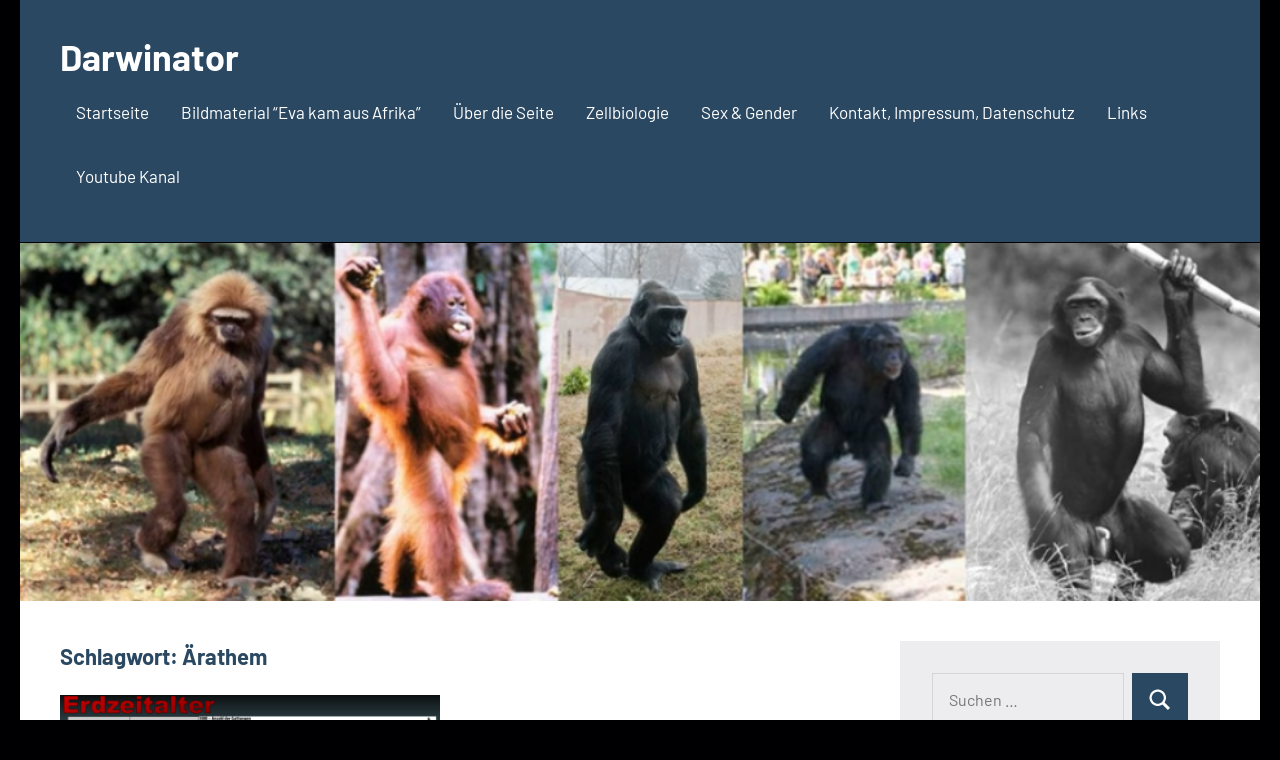

--- FILE ---
content_type: text/html; charset=UTF-8
request_url: https://internet-evoluzzer.de/tag/aerathem/
body_size: 16194
content:
<!DOCTYPE html>
<html dir="ltr" lang="de" prefix="og: https://ogp.me/ns#">

<head>
<meta charset="UTF-8">
<meta name="viewport" content="width=device-width, initial-scale=1">
<link rel="profile" href="http://gmpg.org/xfn/11">

<title>Ärathem » Darwinator</title>

		<!-- All in One SEO 4.5.8 - aioseo.com -->
		<meta name="description" content="Ärathem »" />
		<meta name="robots" content="max-image-preview:large" />
		<link rel="canonical" href="https://internet-evoluzzer.de/tag/aerathem/" />
		<meta name="generator" content="All in One SEO (AIOSEO) 4.5.8" />
		<script type="application/ld+json" class="aioseo-schema">
			{"@context":"https:\/\/schema.org","@graph":[{"@type":"BreadcrumbList","@id":"https:\/\/internet-evoluzzer.de\/tag\/aerathem\/#breadcrumblist","itemListElement":[{"@type":"ListItem","@id":"https:\/\/internet-evoluzzer.de\/#listItem","position":1,"name":"Zu Hause","item":"https:\/\/internet-evoluzzer.de\/","nextItem":"https:\/\/internet-evoluzzer.de\/tag\/aerathem\/#listItem"},{"@type":"ListItem","@id":"https:\/\/internet-evoluzzer.de\/tag\/aerathem\/#listItem","position":2,"name":"\u00c4rathem","previousItem":"https:\/\/internet-evoluzzer.de\/#listItem"}]},{"@type":"CollectionPage","@id":"https:\/\/internet-evoluzzer.de\/tag\/aerathem\/#collectionpage","url":"https:\/\/internet-evoluzzer.de\/tag\/aerathem\/","name":"\u00c4rathem \u00bb Darwinator","description":"\u00c4rathem \u00bb","inLanguage":"de-DE","isPartOf":{"@id":"https:\/\/internet-evoluzzer.de\/#website"},"breadcrumb":{"@id":"https:\/\/internet-evoluzzer.de\/tag\/aerathem\/#breadcrumblist"}},{"@type":"Person","@id":"https:\/\/internet-evoluzzer.de\/#person","name":"Michael Kubi","image":{"@type":"ImageObject","@id":"https:\/\/internet-evoluzzer.de\/tag\/aerathem\/#personImage","url":"https:\/\/secure.gravatar.com\/avatar\/0929965b8a2c4b5f8a68d47a1dcbccc0?s=96&d=mm&r=g","width":96,"height":96,"caption":"Michael Kubi"}},{"@type":"WebSite","@id":"https:\/\/internet-evoluzzer.de\/#website","url":"https:\/\/internet-evoluzzer.de\/","name":"Internet-Evoluzzer","description":"Evolutionsbiologie","inLanguage":"de-DE","publisher":{"@id":"https:\/\/internet-evoluzzer.de\/#person"}}]}
		</script>
		<!-- All in One SEO -->


<!-- Open Graph Meta Tags generated by Blog2Social 740 - https://www.blog2social.com -->
<meta property="og:title" content="Darwinator"/>
<meta property="og:description" content="Evolutionsbiologie"/>
<meta property="og:url" content="https://internet-evoluzzer.de/tag/aerathem/"/>
<meta property="og:image" content="https://internet-evoluzzer.de/wp-content/uploads/2021/11/Thumbnail_Aussterben.png"/>
<meta property="og:image:width" content="1280"/>
<meta property="og:image:height" content="720"/>
<meta property="og:image:type" content="image/png"/>
<meta property="og:type" content="article"/>
<meta property="og:article:published_time" content="2021-11-18 23:55:03"/>
<meta property="og:article:modified_time" content="2023-02-15 00:25:37"/>
<meta property="og:article:tag" content="6. Massenaussterben"/>
<meta property="og:article:tag" content="Äon"/>
<meta property="og:article:tag" content="Äonothem"/>
<meta property="og:article:tag" content="Ära"/>
<meta property="og:article:tag" content="Ärathem"/>
<meta property="og:article:tag" content="Archaikum"/>
<meta property="og:article:tag" content="Asteroid"/>
<meta property="og:article:tag" content="Aussterben"/>
<meta property="og:article:tag" content="Aussterben Dinosaurier"/>
<meta property="og:article:tag" content="Biostratigraphie"/>
<meta property="og:article:tag" content="Devon"/>
<meta property="og:article:tag" content="Ediacarium"/>
<meta property="og:article:tag" content="Erdzeitalter"/>
<meta property="og:article:tag" content="Fossilien"/>
<meta property="og:article:tag" content="Geochronologie"/>
<meta property="og:article:tag" content="Geologie"/>
<meta property="og:article:tag" content="Geostratigraphie"/>
<meta property="og:article:tag" content="Hadaikum"/>
<meta property="og:article:tag" content="Indexfossilien"/>
<meta property="og:article:tag" content="Jura"/>
<meta property="og:article:tag" content="K/T-Grenze"/>
<meta property="og:article:tag" content="Kambrium"/>
<meta property="og:article:tag" content="Känozoikum"/>
<meta property="og:article:tag" content="Karbon"/>
<meta property="og:article:tag" content="Kreide"/>
<meta property="og:article:tag" content="KT-Grenze"/>
<meta property="og:article:tag" content="Leitfossilien"/>
<meta property="og:article:tag" content="mass extinction"/>
<meta property="og:article:tag" content="massenaussterben"/>
<meta property="og:article:tag" content="Mesozoikum"/>
<meta property="og:article:tag" content="Neogen"/>
<meta property="og:article:tag" content="Ordovizium"/>
<meta property="og:article:tag" content="Paläogen"/>
<meta property="og:article:tag" content="Paläozoikum"/>
<meta property="og:article:tag" content="Perm"/>
<meta property="og:article:tag" content="Permian extinction"/>
<meta property="og:article:tag" content="Phanerozoikum"/>
<meta property="og:article:tag" content="Präkambrium"/>
<meta property="og:article:tag" content="Proterozoikum"/>
<meta property="og:article:tag" content="Quartär"/>
<meta property="og:article:tag" content="Silur"/>
<meta property="og:article:tag" content="Tertiär"/>
<meta property="og:article:tag" content="Trias"/>
<!-- Open Graph Meta Tags generated by Blog2Social 740 - https://www.blog2social.com -->

<!-- Twitter Card generated by Blog2Social 740 - https://www.blog2social.com -->
<meta name="twitter:card" content="summary">
<meta name="twitter:title" content="Darwinator"/>
<meta name="twitter:description" content="Evolutionsbiologie"/>
<meta name="twitter:image" content="https://internet-evoluzzer.de/wp-content/uploads/2021/11/Thumbnail_Aussterben.png"/>
<!-- Twitter Card generated by Blog2Social 740 - https://www.blog2social.com -->
<link rel='dns-prefetch' href='//www.googletagmanager.com' />
<link rel="alternate" type="application/rss+xml" title="Darwinator &raquo; Feed" href="https://internet-evoluzzer.de/feed/" />
<link rel="alternate" type="application/rss+xml" title="Darwinator &raquo; Kommentar-Feed" href="https://internet-evoluzzer.de/comments/feed/" />
<link rel="alternate" type="application/rss+xml" title="Darwinator &raquo; Ärathem Schlagwort-Feed" href="https://internet-evoluzzer.de/tag/aerathem/feed/" />
		<!-- This site uses the Google Analytics by MonsterInsights plugin v9.11.1 - Using Analytics tracking - https://www.monsterinsights.com/ -->
							<script src="//www.googletagmanager.com/gtag/js?id=G-NZV1RR6Q5F"  data-cfasync="false" data-wpfc-render="false" type="text/javascript" async></script>
			<script data-cfasync="false" data-wpfc-render="false" type="text/javascript">
				var mi_version = '9.11.1';
				var mi_track_user = true;
				var mi_no_track_reason = '';
								var MonsterInsightsDefaultLocations = {"page_location":"https:\/\/internet-evoluzzer.de\/tag\/aerathem\/"};
								if ( typeof MonsterInsightsPrivacyGuardFilter === 'function' ) {
					var MonsterInsightsLocations = (typeof MonsterInsightsExcludeQuery === 'object') ? MonsterInsightsPrivacyGuardFilter( MonsterInsightsExcludeQuery ) : MonsterInsightsPrivacyGuardFilter( MonsterInsightsDefaultLocations );
				} else {
					var MonsterInsightsLocations = (typeof MonsterInsightsExcludeQuery === 'object') ? MonsterInsightsExcludeQuery : MonsterInsightsDefaultLocations;
				}

								var disableStrs = [
										'ga-disable-G-NZV1RR6Q5F',
									];

				/* Function to detect opted out users */
				function __gtagTrackerIsOptedOut() {
					for (var index = 0; index < disableStrs.length; index++) {
						if (document.cookie.indexOf(disableStrs[index] + '=true') > -1) {
							return true;
						}
					}

					return false;
				}

				/* Disable tracking if the opt-out cookie exists. */
				if (__gtagTrackerIsOptedOut()) {
					for (var index = 0; index < disableStrs.length; index++) {
						window[disableStrs[index]] = true;
					}
				}

				/* Opt-out function */
				function __gtagTrackerOptout() {
					for (var index = 0; index < disableStrs.length; index++) {
						document.cookie = disableStrs[index] + '=true; expires=Thu, 31 Dec 2099 23:59:59 UTC; path=/';
						window[disableStrs[index]] = true;
					}
				}

				if ('undefined' === typeof gaOptout) {
					function gaOptout() {
						__gtagTrackerOptout();
					}
				}
								window.dataLayer = window.dataLayer || [];

				window.MonsterInsightsDualTracker = {
					helpers: {},
					trackers: {},
				};
				if (mi_track_user) {
					function __gtagDataLayer() {
						dataLayer.push(arguments);
					}

					function __gtagTracker(type, name, parameters) {
						if (!parameters) {
							parameters = {};
						}

						if (parameters.send_to) {
							__gtagDataLayer.apply(null, arguments);
							return;
						}

						if (type === 'event') {
														parameters.send_to = monsterinsights_frontend.v4_id;
							var hookName = name;
							if (typeof parameters['event_category'] !== 'undefined') {
								hookName = parameters['event_category'] + ':' + name;
							}

							if (typeof MonsterInsightsDualTracker.trackers[hookName] !== 'undefined') {
								MonsterInsightsDualTracker.trackers[hookName](parameters);
							} else {
								__gtagDataLayer('event', name, parameters);
							}
							
						} else {
							__gtagDataLayer.apply(null, arguments);
						}
					}

					__gtagTracker('js', new Date());
					__gtagTracker('set', {
						'developer_id.dZGIzZG': true,
											});
					if ( MonsterInsightsLocations.page_location ) {
						__gtagTracker('set', MonsterInsightsLocations);
					}
										__gtagTracker('config', 'G-NZV1RR6Q5F', {"forceSSL":"true","link_attribution":"true"} );
										window.gtag = __gtagTracker;										(function () {
						/* https://developers.google.com/analytics/devguides/collection/analyticsjs/ */
						/* ga and __gaTracker compatibility shim. */
						var noopfn = function () {
							return null;
						};
						var newtracker = function () {
							return new Tracker();
						};
						var Tracker = function () {
							return null;
						};
						var p = Tracker.prototype;
						p.get = noopfn;
						p.set = noopfn;
						p.send = function () {
							var args = Array.prototype.slice.call(arguments);
							args.unshift('send');
							__gaTracker.apply(null, args);
						};
						var __gaTracker = function () {
							var len = arguments.length;
							if (len === 0) {
								return;
							}
							var f = arguments[len - 1];
							if (typeof f !== 'object' || f === null || typeof f.hitCallback !== 'function') {
								if ('send' === arguments[0]) {
									var hitConverted, hitObject = false, action;
									if ('event' === arguments[1]) {
										if ('undefined' !== typeof arguments[3]) {
											hitObject = {
												'eventAction': arguments[3],
												'eventCategory': arguments[2],
												'eventLabel': arguments[4],
												'value': arguments[5] ? arguments[5] : 1,
											}
										}
									}
									if ('pageview' === arguments[1]) {
										if ('undefined' !== typeof arguments[2]) {
											hitObject = {
												'eventAction': 'page_view',
												'page_path': arguments[2],
											}
										}
									}
									if (typeof arguments[2] === 'object') {
										hitObject = arguments[2];
									}
									if (typeof arguments[5] === 'object') {
										Object.assign(hitObject, arguments[5]);
									}
									if ('undefined' !== typeof arguments[1].hitType) {
										hitObject = arguments[1];
										if ('pageview' === hitObject.hitType) {
											hitObject.eventAction = 'page_view';
										}
									}
									if (hitObject) {
										action = 'timing' === arguments[1].hitType ? 'timing_complete' : hitObject.eventAction;
										hitConverted = mapArgs(hitObject);
										__gtagTracker('event', action, hitConverted);
									}
								}
								return;
							}

							function mapArgs(args) {
								var arg, hit = {};
								var gaMap = {
									'eventCategory': 'event_category',
									'eventAction': 'event_action',
									'eventLabel': 'event_label',
									'eventValue': 'event_value',
									'nonInteraction': 'non_interaction',
									'timingCategory': 'event_category',
									'timingVar': 'name',
									'timingValue': 'value',
									'timingLabel': 'event_label',
									'page': 'page_path',
									'location': 'page_location',
									'title': 'page_title',
									'referrer' : 'page_referrer',
								};
								for (arg in args) {
																		if (!(!args.hasOwnProperty(arg) || !gaMap.hasOwnProperty(arg))) {
										hit[gaMap[arg]] = args[arg];
									} else {
										hit[arg] = args[arg];
									}
								}
								return hit;
							}

							try {
								f.hitCallback();
							} catch (ex) {
							}
						};
						__gaTracker.create = newtracker;
						__gaTracker.getByName = newtracker;
						__gaTracker.getAll = function () {
							return [];
						};
						__gaTracker.remove = noopfn;
						__gaTracker.loaded = true;
						window['__gaTracker'] = __gaTracker;
					})();
									} else {
										console.log("");
					(function () {
						function __gtagTracker() {
							return null;
						}

						window['__gtagTracker'] = __gtagTracker;
						window['gtag'] = __gtagTracker;
					})();
									}
			</script>
							<!-- / Google Analytics by MonsterInsights -->
		<script type="text/javascript">
/* <![CDATA[ */
window._wpemojiSettings = {"baseUrl":"https:\/\/s.w.org\/images\/core\/emoji\/14.0.0\/72x72\/","ext":".png","svgUrl":"https:\/\/s.w.org\/images\/core\/emoji\/14.0.0\/svg\/","svgExt":".svg","source":{"concatemoji":"https:\/\/internet-evoluzzer.de\/wp-includes\/js\/wp-emoji-release.min.js?ver=6.4.7"}};
/*! This file is auto-generated */
!function(i,n){var o,s,e;function c(e){try{var t={supportTests:e,timestamp:(new Date).valueOf()};sessionStorage.setItem(o,JSON.stringify(t))}catch(e){}}function p(e,t,n){e.clearRect(0,0,e.canvas.width,e.canvas.height),e.fillText(t,0,0);var t=new Uint32Array(e.getImageData(0,0,e.canvas.width,e.canvas.height).data),r=(e.clearRect(0,0,e.canvas.width,e.canvas.height),e.fillText(n,0,0),new Uint32Array(e.getImageData(0,0,e.canvas.width,e.canvas.height).data));return t.every(function(e,t){return e===r[t]})}function u(e,t,n){switch(t){case"flag":return n(e,"\ud83c\udff3\ufe0f\u200d\u26a7\ufe0f","\ud83c\udff3\ufe0f\u200b\u26a7\ufe0f")?!1:!n(e,"\ud83c\uddfa\ud83c\uddf3","\ud83c\uddfa\u200b\ud83c\uddf3")&&!n(e,"\ud83c\udff4\udb40\udc67\udb40\udc62\udb40\udc65\udb40\udc6e\udb40\udc67\udb40\udc7f","\ud83c\udff4\u200b\udb40\udc67\u200b\udb40\udc62\u200b\udb40\udc65\u200b\udb40\udc6e\u200b\udb40\udc67\u200b\udb40\udc7f");case"emoji":return!n(e,"\ud83e\udef1\ud83c\udffb\u200d\ud83e\udef2\ud83c\udfff","\ud83e\udef1\ud83c\udffb\u200b\ud83e\udef2\ud83c\udfff")}return!1}function f(e,t,n){var r="undefined"!=typeof WorkerGlobalScope&&self instanceof WorkerGlobalScope?new OffscreenCanvas(300,150):i.createElement("canvas"),a=r.getContext("2d",{willReadFrequently:!0}),o=(a.textBaseline="top",a.font="600 32px Arial",{});return e.forEach(function(e){o[e]=t(a,e,n)}),o}function t(e){var t=i.createElement("script");t.src=e,t.defer=!0,i.head.appendChild(t)}"undefined"!=typeof Promise&&(o="wpEmojiSettingsSupports",s=["flag","emoji"],n.supports={everything:!0,everythingExceptFlag:!0},e=new Promise(function(e){i.addEventListener("DOMContentLoaded",e,{once:!0})}),new Promise(function(t){var n=function(){try{var e=JSON.parse(sessionStorage.getItem(o));if("object"==typeof e&&"number"==typeof e.timestamp&&(new Date).valueOf()<e.timestamp+604800&&"object"==typeof e.supportTests)return e.supportTests}catch(e){}return null}();if(!n){if("undefined"!=typeof Worker&&"undefined"!=typeof OffscreenCanvas&&"undefined"!=typeof URL&&URL.createObjectURL&&"undefined"!=typeof Blob)try{var e="postMessage("+f.toString()+"("+[JSON.stringify(s),u.toString(),p.toString()].join(",")+"));",r=new Blob([e],{type:"text/javascript"}),a=new Worker(URL.createObjectURL(r),{name:"wpTestEmojiSupports"});return void(a.onmessage=function(e){c(n=e.data),a.terminate(),t(n)})}catch(e){}c(n=f(s,u,p))}t(n)}).then(function(e){for(var t in e)n.supports[t]=e[t],n.supports.everything=n.supports.everything&&n.supports[t],"flag"!==t&&(n.supports.everythingExceptFlag=n.supports.everythingExceptFlag&&n.supports[t]);n.supports.everythingExceptFlag=n.supports.everythingExceptFlag&&!n.supports.flag,n.DOMReady=!1,n.readyCallback=function(){n.DOMReady=!0}}).then(function(){return e}).then(function(){var e;n.supports.everything||(n.readyCallback(),(e=n.source||{}).concatemoji?t(e.concatemoji):e.wpemoji&&e.twemoji&&(t(e.twemoji),t(e.wpemoji)))}))}((window,document),window._wpemojiSettings);
/* ]]> */
</script>
<link rel='stylesheet' id='occasio-theme-fonts-css' href='https://internet-evoluzzer.de/wp-content/fonts/15b96a28c6a4a6df711e91760b98b042.css?ver=20201110' type='text/css' media='all' />
<link rel='stylesheet' id='sbi_styles-css' href='https://internet-evoluzzer.de/wp-content/plugins/instagram-feed/css/sbi-styles.min.css?ver=6.2.9' type='text/css' media='all' />
<style id='wp-emoji-styles-inline-css' type='text/css'>

	img.wp-smiley, img.emoji {
		display: inline !important;
		border: none !important;
		box-shadow: none !important;
		height: 1em !important;
		width: 1em !important;
		margin: 0 0.07em !important;
		vertical-align: -0.1em !important;
		background: none !important;
		padding: 0 !important;
	}
</style>
<link rel='stylesheet' id='wp-block-library-css' href='https://internet-evoluzzer.de/wp-includes/css/dist/block-library/style.min.css?ver=6.4.7' type='text/css' media='all' />
<style id='classic-theme-styles-inline-css' type='text/css'>
/*! This file is auto-generated */
.wp-block-button__link{color:#fff;background-color:#32373c;border-radius:9999px;box-shadow:none;text-decoration:none;padding:calc(.667em + 2px) calc(1.333em + 2px);font-size:1.125em}.wp-block-file__button{background:#32373c;color:#fff;text-decoration:none}
</style>
<style id='global-styles-inline-css' type='text/css'>
body{--wp--preset--color--black: #000000;--wp--preset--color--cyan-bluish-gray: #abb8c3;--wp--preset--color--white: #ffffff;--wp--preset--color--pale-pink: #f78da7;--wp--preset--color--vivid-red: #cf2e2e;--wp--preset--color--luminous-vivid-orange: #ff6900;--wp--preset--color--luminous-vivid-amber: #fcb900;--wp--preset--color--light-green-cyan: #7bdcb5;--wp--preset--color--vivid-green-cyan: #00d084;--wp--preset--color--pale-cyan-blue: #8ed1fc;--wp--preset--color--vivid-cyan-blue: #0693e3;--wp--preset--color--vivid-purple: #9b51e0;--wp--preset--color--primary: #2a4861;--wp--preset--color--secondary: #5d7b94;--wp--preset--color--tertiary: #90aec7;--wp--preset--color--accent: #60945d;--wp--preset--color--highlight: #915d94;--wp--preset--color--light-gray: #ededef;--wp--preset--color--gray: #84848f;--wp--preset--color--dark-gray: #24242f;--wp--preset--gradient--vivid-cyan-blue-to-vivid-purple: linear-gradient(135deg,rgba(6,147,227,1) 0%,rgb(155,81,224) 100%);--wp--preset--gradient--light-green-cyan-to-vivid-green-cyan: linear-gradient(135deg,rgb(122,220,180) 0%,rgb(0,208,130) 100%);--wp--preset--gradient--luminous-vivid-amber-to-luminous-vivid-orange: linear-gradient(135deg,rgba(252,185,0,1) 0%,rgba(255,105,0,1) 100%);--wp--preset--gradient--luminous-vivid-orange-to-vivid-red: linear-gradient(135deg,rgba(255,105,0,1) 0%,rgb(207,46,46) 100%);--wp--preset--gradient--very-light-gray-to-cyan-bluish-gray: linear-gradient(135deg,rgb(238,238,238) 0%,rgb(169,184,195) 100%);--wp--preset--gradient--cool-to-warm-spectrum: linear-gradient(135deg,rgb(74,234,220) 0%,rgb(151,120,209) 20%,rgb(207,42,186) 40%,rgb(238,44,130) 60%,rgb(251,105,98) 80%,rgb(254,248,76) 100%);--wp--preset--gradient--blush-light-purple: linear-gradient(135deg,rgb(255,206,236) 0%,rgb(152,150,240) 100%);--wp--preset--gradient--blush-bordeaux: linear-gradient(135deg,rgb(254,205,165) 0%,rgb(254,45,45) 50%,rgb(107,0,62) 100%);--wp--preset--gradient--luminous-dusk: linear-gradient(135deg,rgb(255,203,112) 0%,rgb(199,81,192) 50%,rgb(65,88,208) 100%);--wp--preset--gradient--pale-ocean: linear-gradient(135deg,rgb(255,245,203) 0%,rgb(182,227,212) 50%,rgb(51,167,181) 100%);--wp--preset--gradient--electric-grass: linear-gradient(135deg,rgb(202,248,128) 0%,rgb(113,206,126) 100%);--wp--preset--gradient--midnight: linear-gradient(135deg,rgb(2,3,129) 0%,rgb(40,116,252) 100%);--wp--preset--font-size--small: 16px;--wp--preset--font-size--medium: 24px;--wp--preset--font-size--large: 36px;--wp--preset--font-size--x-large: 42px;--wp--preset--font-size--extra-large: 48px;--wp--preset--font-size--huge: 64px;--wp--preset--spacing--20: 0.44rem;--wp--preset--spacing--30: 0.67rem;--wp--preset--spacing--40: 1rem;--wp--preset--spacing--50: 1.5rem;--wp--preset--spacing--60: 2.25rem;--wp--preset--spacing--70: 3.38rem;--wp--preset--spacing--80: 5.06rem;--wp--preset--shadow--natural: 6px 6px 9px rgba(0, 0, 0, 0.2);--wp--preset--shadow--deep: 12px 12px 50px rgba(0, 0, 0, 0.4);--wp--preset--shadow--sharp: 6px 6px 0px rgba(0, 0, 0, 0.2);--wp--preset--shadow--outlined: 6px 6px 0px -3px rgba(255, 255, 255, 1), 6px 6px rgba(0, 0, 0, 1);--wp--preset--shadow--crisp: 6px 6px 0px rgba(0, 0, 0, 1);}:where(.is-layout-flex){gap: 0.5em;}:where(.is-layout-grid){gap: 0.5em;}body .is-layout-flow > .alignleft{float: left;margin-inline-start: 0;margin-inline-end: 2em;}body .is-layout-flow > .alignright{float: right;margin-inline-start: 2em;margin-inline-end: 0;}body .is-layout-flow > .aligncenter{margin-left: auto !important;margin-right: auto !important;}body .is-layout-constrained > .alignleft{float: left;margin-inline-start: 0;margin-inline-end: 2em;}body .is-layout-constrained > .alignright{float: right;margin-inline-start: 2em;margin-inline-end: 0;}body .is-layout-constrained > .aligncenter{margin-left: auto !important;margin-right: auto !important;}body .is-layout-constrained > :where(:not(.alignleft):not(.alignright):not(.alignfull)){max-width: var(--wp--style--global--content-size);margin-left: auto !important;margin-right: auto !important;}body .is-layout-constrained > .alignwide{max-width: var(--wp--style--global--wide-size);}body .is-layout-flex{display: flex;}body .is-layout-flex{flex-wrap: wrap;align-items: center;}body .is-layout-flex > *{margin: 0;}body .is-layout-grid{display: grid;}body .is-layout-grid > *{margin: 0;}:where(.wp-block-columns.is-layout-flex){gap: 2em;}:where(.wp-block-columns.is-layout-grid){gap: 2em;}:where(.wp-block-post-template.is-layout-flex){gap: 1.25em;}:where(.wp-block-post-template.is-layout-grid){gap: 1.25em;}.has-black-color{color: var(--wp--preset--color--black) !important;}.has-cyan-bluish-gray-color{color: var(--wp--preset--color--cyan-bluish-gray) !important;}.has-white-color{color: var(--wp--preset--color--white) !important;}.has-pale-pink-color{color: var(--wp--preset--color--pale-pink) !important;}.has-vivid-red-color{color: var(--wp--preset--color--vivid-red) !important;}.has-luminous-vivid-orange-color{color: var(--wp--preset--color--luminous-vivid-orange) !important;}.has-luminous-vivid-amber-color{color: var(--wp--preset--color--luminous-vivid-amber) !important;}.has-light-green-cyan-color{color: var(--wp--preset--color--light-green-cyan) !important;}.has-vivid-green-cyan-color{color: var(--wp--preset--color--vivid-green-cyan) !important;}.has-pale-cyan-blue-color{color: var(--wp--preset--color--pale-cyan-blue) !important;}.has-vivid-cyan-blue-color{color: var(--wp--preset--color--vivid-cyan-blue) !important;}.has-vivid-purple-color{color: var(--wp--preset--color--vivid-purple) !important;}.has-black-background-color{background-color: var(--wp--preset--color--black) !important;}.has-cyan-bluish-gray-background-color{background-color: var(--wp--preset--color--cyan-bluish-gray) !important;}.has-white-background-color{background-color: var(--wp--preset--color--white) !important;}.has-pale-pink-background-color{background-color: var(--wp--preset--color--pale-pink) !important;}.has-vivid-red-background-color{background-color: var(--wp--preset--color--vivid-red) !important;}.has-luminous-vivid-orange-background-color{background-color: var(--wp--preset--color--luminous-vivid-orange) !important;}.has-luminous-vivid-amber-background-color{background-color: var(--wp--preset--color--luminous-vivid-amber) !important;}.has-light-green-cyan-background-color{background-color: var(--wp--preset--color--light-green-cyan) !important;}.has-vivid-green-cyan-background-color{background-color: var(--wp--preset--color--vivid-green-cyan) !important;}.has-pale-cyan-blue-background-color{background-color: var(--wp--preset--color--pale-cyan-blue) !important;}.has-vivid-cyan-blue-background-color{background-color: var(--wp--preset--color--vivid-cyan-blue) !important;}.has-vivid-purple-background-color{background-color: var(--wp--preset--color--vivid-purple) !important;}.has-black-border-color{border-color: var(--wp--preset--color--black) !important;}.has-cyan-bluish-gray-border-color{border-color: var(--wp--preset--color--cyan-bluish-gray) !important;}.has-white-border-color{border-color: var(--wp--preset--color--white) !important;}.has-pale-pink-border-color{border-color: var(--wp--preset--color--pale-pink) !important;}.has-vivid-red-border-color{border-color: var(--wp--preset--color--vivid-red) !important;}.has-luminous-vivid-orange-border-color{border-color: var(--wp--preset--color--luminous-vivid-orange) !important;}.has-luminous-vivid-amber-border-color{border-color: var(--wp--preset--color--luminous-vivid-amber) !important;}.has-light-green-cyan-border-color{border-color: var(--wp--preset--color--light-green-cyan) !important;}.has-vivid-green-cyan-border-color{border-color: var(--wp--preset--color--vivid-green-cyan) !important;}.has-pale-cyan-blue-border-color{border-color: var(--wp--preset--color--pale-cyan-blue) !important;}.has-vivid-cyan-blue-border-color{border-color: var(--wp--preset--color--vivid-cyan-blue) !important;}.has-vivid-purple-border-color{border-color: var(--wp--preset--color--vivid-purple) !important;}.has-vivid-cyan-blue-to-vivid-purple-gradient-background{background: var(--wp--preset--gradient--vivid-cyan-blue-to-vivid-purple) !important;}.has-light-green-cyan-to-vivid-green-cyan-gradient-background{background: var(--wp--preset--gradient--light-green-cyan-to-vivid-green-cyan) !important;}.has-luminous-vivid-amber-to-luminous-vivid-orange-gradient-background{background: var(--wp--preset--gradient--luminous-vivid-amber-to-luminous-vivid-orange) !important;}.has-luminous-vivid-orange-to-vivid-red-gradient-background{background: var(--wp--preset--gradient--luminous-vivid-orange-to-vivid-red) !important;}.has-very-light-gray-to-cyan-bluish-gray-gradient-background{background: var(--wp--preset--gradient--very-light-gray-to-cyan-bluish-gray) !important;}.has-cool-to-warm-spectrum-gradient-background{background: var(--wp--preset--gradient--cool-to-warm-spectrum) !important;}.has-blush-light-purple-gradient-background{background: var(--wp--preset--gradient--blush-light-purple) !important;}.has-blush-bordeaux-gradient-background{background: var(--wp--preset--gradient--blush-bordeaux) !important;}.has-luminous-dusk-gradient-background{background: var(--wp--preset--gradient--luminous-dusk) !important;}.has-pale-ocean-gradient-background{background: var(--wp--preset--gradient--pale-ocean) !important;}.has-electric-grass-gradient-background{background: var(--wp--preset--gradient--electric-grass) !important;}.has-midnight-gradient-background{background: var(--wp--preset--gradient--midnight) !important;}.has-small-font-size{font-size: var(--wp--preset--font-size--small) !important;}.has-medium-font-size{font-size: var(--wp--preset--font-size--medium) !important;}.has-large-font-size{font-size: var(--wp--preset--font-size--large) !important;}.has-x-large-font-size{font-size: var(--wp--preset--font-size--x-large) !important;}
.wp-block-navigation a:where(:not(.wp-element-button)){color: inherit;}
:where(.wp-block-post-template.is-layout-flex){gap: 1.25em;}:where(.wp-block-post-template.is-layout-grid){gap: 1.25em;}
:where(.wp-block-columns.is-layout-flex){gap: 2em;}:where(.wp-block-columns.is-layout-grid){gap: 2em;}
.wp-block-pullquote{font-size: 1.5em;line-height: 1.6;}
</style>
<link rel='stylesheet' id='occasio-stylesheet-css' href='https://internet-evoluzzer.de/wp-content/themes/occasio/style.css?ver=1.1.3' type='text/css' media='all' />
<link rel='stylesheet' id='__EPYT__style-css' href='https://internet-evoluzzer.de/wp-content/plugins/youtube-embed-plus/styles/ytprefs.min.css?ver=14.2.1' type='text/css' media='all' />
<style id='__EPYT__style-inline-css' type='text/css'>

                .epyt-gallery-thumb {
                        width: 33.333%;
                }
                
</style>
<script type="text/javascript" src="https://internet-evoluzzer.de/wp-content/plugins/google-analytics-for-wordpress/assets/js/frontend-gtag.min.js?ver=9.11.1" id="monsterinsights-frontend-script-js" async="async" data-wp-strategy="async"></script>
<script data-cfasync="false" data-wpfc-render="false" type="text/javascript" id='monsterinsights-frontend-script-js-extra'>/* <![CDATA[ */
var monsterinsights_frontend = {"js_events_tracking":"true","download_extensions":"doc,pdf,ppt,zip,xls,docx,pptx,xlsx","inbound_paths":"[{\"path\":\"\\\/go\\\/\",\"label\":\"affiliate\"},{\"path\":\"\\\/recommend\\\/\",\"label\":\"affiliate\"}]","home_url":"https:\/\/internet-evoluzzer.de","hash_tracking":"false","v4_id":"G-NZV1RR6Q5F"};/* ]]> */
</script>
<script type="text/javascript" id="wp-statistics-tracker-js-extra">
/* <![CDATA[ */
var WP_Statistics_Tracker_Object = {"hitRequestUrl":"https:\/\/internet-evoluzzer.de\/wp-json\/wp-statistics\/v2\/hit?wp_statistics_hit_rest=yes&track_all=0&current_page_type=post_tag&current_page_id=1125&search_query&page_uri=L3RhZy9hZXJhdGhlbS8","keepOnlineRequestUrl":"https:\/\/internet-evoluzzer.de\/wp-json\/wp-statistics\/v2\/online?wp_statistics_hit_rest=yes&track_all=0&current_page_type=post_tag&current_page_id=1125&search_query&page_uri=L3RhZy9hZXJhdGhlbS8","option":{"dntEnabled":false,"cacheCompatibility":false}};
/* ]]> */
</script>
<script type="text/javascript" src="https://internet-evoluzzer.de/wp-content/plugins/wp-statistics/assets/js/tracker.js?ver=6.4.7" id="wp-statistics-tracker-js"></script>
<script type="text/javascript" src="https://internet-evoluzzer.de/wp-content/themes/occasio/assets/js/svgxuse.min.js?ver=1.2.6" id="svgxuse-js"></script>

<!-- Von Site Kit hinzugefügtes Google-Analytics-Snippet -->
<script type="text/javascript" src="https://www.googletagmanager.com/gtag/js?id=G-E9XN23CC9C" id="google_gtagjs-js" async></script>
<script type="text/javascript" id="google_gtagjs-js-after">
/* <![CDATA[ */
window.dataLayer = window.dataLayer || [];function gtag(){dataLayer.push(arguments);}
gtag('set', 'linker', {"domains":["internet-evoluzzer.de"]} );
gtag("js", new Date());
gtag("set", "developer_id.dZTNiMT", true);
gtag("config", "G-E9XN23CC9C");
/* ]]> */
</script>

<!-- Ende des von Site Kit hinzugefügten Google-Analytics-Snippets -->
<script type="text/javascript" src="https://internet-evoluzzer.de/wp-includes/js/jquery/jquery.min.js?ver=3.7.1" id="jquery-core-js"></script>
<script type="text/javascript" src="https://internet-evoluzzer.de/wp-includes/js/jquery/jquery-migrate.min.js?ver=3.4.1" id="jquery-migrate-js"></script>
<script type="text/javascript" id="__ytprefs__-js-extra">
/* <![CDATA[ */
var _EPYT_ = {"ajaxurl":"https:\/\/internet-evoluzzer.de\/wp-admin\/admin-ajax.php","security":"21f9c50ac0","gallery_scrolloffset":"20","eppathtoscripts":"https:\/\/internet-evoluzzer.de\/wp-content\/plugins\/youtube-embed-plus\/scripts\/","eppath":"https:\/\/internet-evoluzzer.de\/wp-content\/plugins\/youtube-embed-plus\/","epresponsiveselector":"[\"iframe.__youtube_prefs_widget__\"]","epdovol":"1","version":"14.2.1","evselector":"iframe.__youtube_prefs__[src], iframe[src*=\"youtube.com\/embed\/\"], iframe[src*=\"youtube-nocookie.com\/embed\/\"]","ajax_compat":"","maxres_facade":"eager","ytapi_load":"light","pause_others":"","stopMobileBuffer":"1","facade_mode":"","not_live_on_channel":"","vi_active":"","vi_js_posttypes":[]};
/* ]]> */
</script>
<script type="text/javascript" src="https://internet-evoluzzer.de/wp-content/plugins/youtube-embed-plus/scripts/ytprefs.min.js?ver=14.2.1" id="__ytprefs__-js"></script>
<link rel="https://api.w.org/" href="https://internet-evoluzzer.de/wp-json/" /><link rel="alternate" type="application/json" href="https://internet-evoluzzer.de/wp-json/wp/v2/tags/1125" /><link rel="EditURI" type="application/rsd+xml" title="RSD" href="https://internet-evoluzzer.de/xmlrpc.php?rsd" />
<meta name="generator" content="WordPress 6.4.7" />
<meta name="generator" content="Site Kit by Google 1.121.0" /><!-- Analytics by WP Statistics v14.5.1 - https://wp-statistics.com/ -->
<style type="text/css" id="custom-background-css">
body.custom-background { background-color: #000002; }
</style>
	<link rel="icon" href="https://internet-evoluzzer.de/wp-content/uploads/2018/08/cropped-charles_darwin_aged_51-1-32x32.jpg" sizes="32x32" />
<link rel="icon" href="https://internet-evoluzzer.de/wp-content/uploads/2018/08/cropped-charles_darwin_aged_51-1-192x192.jpg" sizes="192x192" />
<link rel="apple-touch-icon" href="https://internet-evoluzzer.de/wp-content/uploads/2018/08/cropped-charles_darwin_aged_51-1-180x180.jpg" />
<meta name="msapplication-TileImage" content="https://internet-evoluzzer.de/wp-content/uploads/2018/08/cropped-charles_darwin_aged_51-1-270x270.jpg" />
<style id="wpforms-css-vars-root">
				:root {
					--wpforms-field-border-radius: 3px;
--wpforms-field-background-color: #ffffff;
--wpforms-field-border-color: rgba( 0, 0, 0, 0.25 );
--wpforms-field-text-color: rgba( 0, 0, 0, 0.7 );
--wpforms-label-color: rgba( 0, 0, 0, 0.85 );
--wpforms-label-sublabel-color: rgba( 0, 0, 0, 0.55 );
--wpforms-label-error-color: #d63637;
--wpforms-button-border-radius: 3px;
--wpforms-button-background-color: #066aab;
--wpforms-button-text-color: #ffffff;
--wpforms-page-break-color: #066aab;
--wpforms-field-size-input-height: 43px;
--wpforms-field-size-input-spacing: 15px;
--wpforms-field-size-font-size: 16px;
--wpforms-field-size-line-height: 19px;
--wpforms-field-size-padding-h: 14px;
--wpforms-field-size-checkbox-size: 16px;
--wpforms-field-size-sublabel-spacing: 5px;
--wpforms-field-size-icon-size: 1;
--wpforms-label-size-font-size: 16px;
--wpforms-label-size-line-height: 19px;
--wpforms-label-size-sublabel-font-size: 14px;
--wpforms-label-size-sublabel-line-height: 17px;
--wpforms-button-size-font-size: 17px;
--wpforms-button-size-height: 41px;
--wpforms-button-size-padding-h: 15px;
--wpforms-button-size-margin-top: 10px;

				}
			</style></head>

<body class="archive tag tag-aerathem tag-1125 custom-background wp-embed-responsive centered-theme-layout has-sidebar site-description-hidden blog-layout-two-column-grid author-hidden comments-hidden is-blog-page hfeed">

	
	<div id="page" class="site">
		<a class="skip-link screen-reader-text" href="#content">Zum Inhalt springen</a>

		
		<header id="masthead" class="site-header" role="banner">

			<div class="header-main">

				
				
<div class="site-branding">

	
			<p class="site-title"><a href="https://internet-evoluzzer.de/" rel="home">Darwinator</a></p>

				
			<p class="site-description">Evolutionsbiologie</p>

			
</div><!-- .site-branding -->

				

	<button class="primary-menu-toggle menu-toggle" aria-controls="primary-menu" aria-expanded="false" >
		<svg class="icon icon-menu" aria-hidden="true" role="img"> <use xlink:href="https://internet-evoluzzer.de/wp-content/themes/occasio/assets/icons/genericons-neue.svg#menu"></use> </svg><svg class="icon icon-close" aria-hidden="true" role="img"> <use xlink:href="https://internet-evoluzzer.de/wp-content/themes/occasio/assets/icons/genericons-neue.svg#close"></use> </svg>		<span class="menu-toggle-text">Menü</span>
	</button>

	<div class="primary-navigation">

		<nav id="site-navigation" class="main-navigation"  role="navigation" aria-label="Primäres Menü">

			<ul id="primary-menu" class="menu"><li id="menu-item-10" class="menu-item menu-item-type-custom menu-item-object-custom menu-item-home menu-item-10"><a href="https://internet-evoluzzer.de/">Startseite</a></li>
<li id="menu-item-1727" class="menu-item menu-item-type-post_type menu-item-object-page menu-item-1727"><a href="https://internet-evoluzzer.de/eva/">Bildmaterial &#8220;Eva kam aus Afrika&#8221;</a></li>
<li id="menu-item-15" class="menu-item menu-item-type-post_type menu-item-object-page menu-item-15"><a href="https://internet-evoluzzer.de/espresso-und-evolution/">Über die Seite</a></li>
<li id="menu-item-1230" class="menu-item menu-item-type-post_type menu-item-object-page menu-item-1230"><a href="https://internet-evoluzzer.de/zellbiologie/">Zellbiologie</a></li>
<li id="menu-item-328" class="menu-item menu-item-type-post_type menu-item-object-page menu-item-328"><a href="https://internet-evoluzzer.de/mars-versus-venus/">Sex &#038; Gender</a></li>
<li id="menu-item-25" class="menu-item menu-item-type-post_type menu-item-object-page menu-item-25"><a href="https://internet-evoluzzer.de/kontakt-und-impressum/">Kontakt, Impressum, Datenschutz</a></li>
<li id="menu-item-1648" class="menu-item menu-item-type-post_type menu-item-object-page menu-item-1648"><a href="https://internet-evoluzzer.de/links/">Links</a></li>
<li id="menu-item-1666" class="menu-item menu-item-type-post_type menu-item-object-page menu-item-1666"><a href="https://internet-evoluzzer.de/youtube-kanal/">Youtube Kanal</a></li>
</ul>		</nav><!-- #site-navigation -->

	</div><!-- .primary-navigation -->



			</div><!-- .header-main -->

		</header><!-- #masthead -->

		
		
			<div id="headimg" class="header-image default-header-image">

				<img src="https://internet-evoluzzer.de/wp-content/uploads/2022/08/cropped-289400576_10223974674608299_4401803373493157951_n.png" srcset="https://internet-evoluzzer.de/wp-content/uploads/2022/08/cropped-289400576_10223974674608299_4401803373493157951_n.png 960w, https://internet-evoluzzer.de/wp-content/uploads/2022/08/cropped-289400576_10223974674608299_4401803373493157951_n-300x87.png 300w, https://internet-evoluzzer.de/wp-content/uploads/2022/08/cropped-289400576_10223974674608299_4401803373493157951_n-768x222.png 768w" width="960" height="277" alt="Darwinator">

			</div>

			
		<div id="content" class="site-content">

			<main id="main" class="site-main" role="main">

				
				
	
		<header class="archive-header entry-header">

			<h1 class="archive-title entry-title">Schlagwort: <span>Ärathem</span></h1>			
		</header><!-- .archive-header -->

		
	<div id="post-wrapper" class="post-wrapper">

	
<article id="post-1311" class="post-1311 post type-post status-publish format-standard has-post-thumbnail hentry category-allgemein category-dinosaurier category-erdgeschichte category-geowissenschaften tag-6-massenaussterben tag-aeon tag-aeonothem tag-aera tag-aerathem tag-archaikum tag-asteroid tag-aussterben tag-aussterben-dinosaurier tag-biostratigraphie tag-devon tag-ediacarium tag-erdzeitalter tag-fossilien tag-geochronologie tag-geologie tag-geostratigraphie tag-hadaikum tag-indexfossilien tag-jura tag-k-t-grenze tag-kambrium tag-kaenozoikum tag-karbon tag-kreide tag-kt-grenze tag-leitfossilien tag-mass-extinction tag-massenaussterben tag-mesozoikum tag-neogen tag-ordovizium tag-palaeogen tag-palaeozoikum tag-perm tag-permian-extinction tag-phanerozoikum tag-praekambrium tag-proterozoikum tag-quartaer tag-silur tag-tertiaer tag-trias">

	
			<figure class="post-image post-image-archives">
				<a class="wp-post-image-link" href="https://internet-evoluzzer.de/erdzeitalter_massenaussterben/" rel="bookmark" aria-hidden="true">
					<img width="800" height="440" src="https://internet-evoluzzer.de/wp-content/uploads/2021/11/Thumbnail_Aussterben-800x440.png" class="attachment-post-thumbnail size-post-thumbnail wp-post-image" alt="" decoding="async" fetchpriority="high" />				</a>
			</figure>

			
	<header class="post-header entry-header">

		
		<h2 class="post-title entry-title"><a href="https://internet-evoluzzer.de/erdzeitalter_massenaussterben/" rel="bookmark">Tutorial Erdgeschichte 3: Erdzeitalter und Massenaussterben</a></h2>
		<div class="entry-meta"><div class="entry-categories"> <ul class="post-categories">
	<li><a href="https://internet-evoluzzer.de/category/allgemein/" rel="category tag">Allgemein</a></li>
	<li><a href="https://internet-evoluzzer.de/category/dinosaurier/" rel="category tag">Dinosaurier</a></li>
	<li><a href="https://internet-evoluzzer.de/category/erdgeschichte/" rel="category tag">Erdgeschichte</a></li>
	<li><a href="https://internet-evoluzzer.de/category/geowissenschaften/" rel="category tag">Geowissenschaften</a></li></ul></div><span class="posted-on"><a href="https://internet-evoluzzer.de/erdzeitalter_massenaussterben/" rel="bookmark"><time class="entry-date published" datetime="2021-11-18T23:55:03+01:00">18. November 2021</time><time class="updated" datetime="2023-02-15T00:25:37+01:00">15. Februar 2023</time></a></span><span class="posted-by"> <span class="author vcard"><a class="url fn n" href="https://internet-evoluzzer.de/author/michael-kubi/" title="Alle Beiträge von Michael Kubi anzeigen" rel="author">Michael Kubi</a></span></span></div>
	</header><!-- .entry-header -->

	
<div class="entry-content entry-excerpt">

	<p>Erdzeitalter &nbsp; Wir haben kennengelernt, mit welchen Methoden wir feststellen können, wie alt unsere Erde ist: Sie ist etwa 4,5 [&#8230;]</p>
	
			<a href="https://internet-evoluzzer.de/erdzeitalter_massenaussterben/" class="more-link">Weiterlesen</a>

			
</div><!-- .entry-content -->

</article>

	</div>

	
		</main><!-- #main -->

		
	<section id="secondary" class="sidebar widget-area" role="complementary">

		<div id="search-2" class="widget widget_search">
<form role="search" method="get" class="search-form" action="https://internet-evoluzzer.de/">
	<label>
		<span class="screen-reader-text">Suchen nach:</span>
		<input type="search" class="search-field"
			placeholder="Suchen …"
			value="" name="s"
			title="Suchen nach:" />
	</label>
	<button type="submit" class="search-submit">
		<svg class="icon icon-search" aria-hidden="true" role="img"> <use xlink:href="https://internet-evoluzzer.de/wp-content/themes/occasio/assets/icons/genericons-neue.svg#search"></use> </svg>		<span class="screen-reader-text">Suchen</span>
	</button>
</form>
</div>
		<div id="recent-posts-2" class="widget widget_recent_entries">
		<h3 class="widget-title">Neueste Beiträge</h3>
		<ul>
											<li>
					<a href="https://internet-evoluzzer.de/entstehung-der-wirbeltierkiefer-der-erste-biss-der-evolution-von-luca-bis-eva-teil-11/">Entstehung der Wirbeltierkiefer: Der erste Biss der Evolution (Von Luca bis Eva Teil 11)</a>
											<span class="post-date">1. Januar 2026</span>
									</li>
											<li>
					<a href="https://internet-evoluzzer.de/vielfalt-und-evolution-der-voegel-teil-13-mausvoegel-wiedehopfe-trogone-und-nashornvoegel/">Vielfalt und Evolution der Vögel Teil 13: Mausvögel, Wiedehopfe, Trogone und Nashornvögel</a>
											<span class="post-date">19. Dezember 2025</span>
									</li>
											<li>
					<a href="https://internet-evoluzzer.de/die-entstehung-des-wirbeltierkopfes-von-luca-bis-eva-teil-10/">Die Entstehung des Wirbeltierkopfes (von LUCA bis Eva Teil 10)</a>
											<span class="post-date">5. Dezember 2025</span>
									</li>
											<li>
					<a href="https://internet-evoluzzer.de/der-ursprung-der-wirbeltiere-von-luca-bis-eva-teil-9/">Der Ursprung der Wirbeltiere (von LUCA bis Eva Teil 9)</a>
											<span class="post-date">21. November 2025</span>
									</li>
											<li>
					<a href="https://internet-evoluzzer.de/kann-evolution-die-kambrische-explosion-erklaeren-von-luca-bis-eva-teil-8/">Kann Evolution die „kambrische Explosion“ erklären? (von LUCA bis Eva Teil 8)</a>
											<span class="post-date">7. November 2025</span>
									</li>
					</ul>

		</div><div id="text-4" class="widget widget_text">			<div class="textwidget"><div class="epyt-gallery" data-currpage="1" id="epyt_gallery_21652"><iframe loading="lazy"  id="_ytid_83234"   data-origwidth="800" data-origheight="450" src="https://www.youtube.com/embed/rwzBpupUtw0?enablejsapi=1&autoplay=0&cc_load_policy=0&cc_lang_pref=&iv_load_policy=1&loop=0&modestbranding=0&rel=1&fs=1&playsinline=0&autohide=2&theme=dark&color=red&controls=1&" class="__youtube_prefs__  __youtube_prefs_widget__  no-lazyload" title="YouTube player"  data-epytgalleryid="epyt_gallery_21652"  allow="fullscreen; accelerometer; autoplay; clipboard-write; encrypted-media; gyroscope; picture-in-picture" allowfullscreen data-no-lazy="1" data-skipgform_ajax_framebjll=""></iframe><div class="epyt-gallery-list"><div class="epyt-pagination "><div tabindex="0" role="button" class="epyt-pagebutton epyt-prev  hide " data-playlistid="UUvaOUsMpf7JsRADOwPZx_Qw" data-pagesize="15" data-pagetoken="" data-epcolumns="3" data-showtitle="1" data-showpaging="1" data-autonext="0" data-thumbplay="1"><div class="epyt-arrow">&laquo;</div> <div>Prev</div></div><div class="epyt-pagenumbers "><div class="epyt-current">1</div><div class="epyt-pageseparator"> / </div><div class="epyt-totalpages">15</div></div><div tabindex="0" role="button" class="epyt-pagebutton epyt-next" data-playlistid="UUvaOUsMpf7JsRADOwPZx_Qw" data-pagesize="15" data-pagetoken="EAAaHlBUOkNBOGlFRU5ETmtVNFFUSXpNa0l5TWpRNU1UQQ" data-epcolumns="3" data-showtitle="1" data-showpaging="1" data-autonext="0" data-thumbplay="1"><div>Next</div> <div class="epyt-arrow">&raquo;</div></div><div class="epyt-loader"><img loading="lazy" decoding="async" alt="loading" width="16" height="11" src="https://internet-evoluzzer.de/wp-content/plugins/youtube-embed-plus/images/gallery-page-loader.gif"></div></div><div class="epyt-gallery-allthumbs  epyt-cols-3 "><div tabindex="0" role="button" data-videoid="rwzBpupUtw0" class="epyt-gallery-thumb"><div class="epyt-gallery-img-box"><div class="epyt-gallery-img" style="background-image: url(https://i.ytimg.com/vi/rwzBpupUtw0/hqdefault.jpg)"><div class="epyt-gallery-playhover"><img loading="lazy" decoding="async" alt="play" class="epyt-play-img" width="30" height="23" src="https://internet-evoluzzer.de/wp-content/plugins/youtube-embed-plus/images/playhover.png" data-no-lazy="1" data-skipgform_ajax_framebjll="" /><div class="epyt-gallery-playcrutch"></div></div></div></div><div class="epyt-gallery-title">Wunder Evolution Teil 4: Kiefer (History Channel Dokumentation)</div></div><div tabindex="0" role="button" data-videoid="awruHLKXdE0" class="epyt-gallery-thumb"><div class="epyt-gallery-img-box"><div class="epyt-gallery-img" style="background-image: url(https://i.ytimg.com/vi/awruHLKXdE0/hqdefault.jpg)"><div class="epyt-gallery-playhover"><img loading="lazy" decoding="async" alt="play" class="epyt-play-img" width="30" height="23" src="https://internet-evoluzzer.de/wp-content/plugins/youtube-embed-plus/images/playhover.png" data-no-lazy="1" data-skipgform_ajax_framebjll="" /><div class="epyt-gallery-playcrutch"></div></div></div></div><div class="epyt-gallery-title">Wunder Evolution Teil 3: Größe (History Channel Dokumentation)</div></div><div tabindex="0" role="button" data-videoid="Vu8Ls6yyDe8" class="epyt-gallery-thumb"><div class="epyt-gallery-img-box"><div class="epyt-gallery-img" style="background-image: url(https://i.ytimg.com/vi/Vu8Ls6yyDe8/hqdefault.jpg)"><div class="epyt-gallery-playhover"><img loading="lazy" decoding="async" alt="play" class="epyt-play-img" width="30" height="23" src="https://internet-evoluzzer.de/wp-content/plugins/youtube-embed-plus/images/playhover.png" data-no-lazy="1" data-skipgform_ajax_framebjll="" /><div class="epyt-gallery-playcrutch"></div></div></div></div><div class="epyt-gallery-title">Entstehung der Wirbeltierkiefer: Der erste Biss der Evolution (Von Luca bis Eva Teil 11)</div></div><div class="epyt-gallery-rowbreak"></div><div tabindex="0" role="button" data-videoid="5sUKZsM-X8U" class="epyt-gallery-thumb"><div class="epyt-gallery-img-box"><div class="epyt-gallery-img" style="background-image: url(https://i.ytimg.com/vi/5sUKZsM-X8U/hqdefault.jpg)"><div class="epyt-gallery-playhover"><img loading="lazy" decoding="async" alt="play" class="epyt-play-img" width="30" height="23" src="https://internet-evoluzzer.de/wp-content/plugins/youtube-embed-plus/images/playhover.png" data-no-lazy="1" data-skipgform_ajax_framebjll="" /><div class="epyt-gallery-playcrutch"></div></div></div></div><div class="epyt-gallery-title">Wunder Evolution Teil 2: Sex (History Channel Dokumentation)</div></div><div tabindex="0" role="button" data-videoid="rJVIvMn5MuM" class="epyt-gallery-thumb"><div class="epyt-gallery-img-box"><div class="epyt-gallery-img" style="background-image: url(https://i.ytimg.com/vi/rJVIvMn5MuM/hqdefault.jpg)"><div class="epyt-gallery-playhover"><img loading="lazy" decoding="async" alt="play" class="epyt-play-img" width="30" height="23" src="https://internet-evoluzzer.de/wp-content/plugins/youtube-embed-plus/images/playhover.png" data-no-lazy="1" data-skipgform_ajax_framebjll="" /><div class="epyt-gallery-playcrutch"></div></div></div></div><div class="epyt-gallery-title">Evolution der Vögel Teil 13: Mausvögel, Wiedehopfe und Nashornvögel</div></div><div tabindex="0" role="button" data-videoid="-xO_uRpVPjc" class="epyt-gallery-thumb"><div class="epyt-gallery-img-box"><div class="epyt-gallery-img" style="background-image: url(https://i.ytimg.com/vi/-xO_uRpVPjc/hqdefault.jpg)"><div class="epyt-gallery-playhover"><img loading="lazy" decoding="async" alt="play" class="epyt-play-img" width="30" height="23" src="https://internet-evoluzzer.de/wp-content/plugins/youtube-embed-plus/images/playhover.png" data-no-lazy="1" data-skipgform_ajax_framebjll="" /><div class="epyt-gallery-playcrutch"></div></div></div></div><div class="epyt-gallery-title">Evolution des Wirbeltierkopfes (Von Luca bis Eva Teil 10)</div></div><div class="epyt-gallery-rowbreak"></div><div tabindex="0" role="button" data-videoid="va-OZzFNTOM" class="epyt-gallery-thumb"><div class="epyt-gallery-img-box"><div class="epyt-gallery-img" style="background-image: url(https://i.ytimg.com/vi/va-OZzFNTOM/hqdefault.jpg)"><div class="epyt-gallery-playhover"><img loading="lazy" decoding="async" alt="play" class="epyt-play-img" width="30" height="23" src="https://internet-evoluzzer.de/wp-content/plugins/youtube-embed-plus/images/playhover.png" data-no-lazy="1" data-skipgform_ajax_framebjll="" /><div class="epyt-gallery-playcrutch"></div></div></div></div><div class="epyt-gallery-title">Der Ursprung der Wirbeltiere (von LUCA bis Eva Teil 9)</div></div><div tabindex="0" role="button" data-videoid="QMxOGmzs8E0" class="epyt-gallery-thumb"><div class="epyt-gallery-img-box"><div class="epyt-gallery-img" style="background-image: url(https://i.ytimg.com/vi/QMxOGmzs8E0/hqdefault.jpg)"><div class="epyt-gallery-playhover"><img loading="lazy" decoding="async" alt="play" class="epyt-play-img" width="30" height="23" src="https://internet-evoluzzer.de/wp-content/plugins/youtube-embed-plus/images/playhover.png" data-no-lazy="1" data-skipgform_ajax_framebjll="" /><div class="epyt-gallery-playcrutch"></div></div></div></div><div class="epyt-gallery-title">Kann Evolution die „kambrische Explosion“ erklären? (von LUCA bis Eva Teil 8)</div></div><div tabindex="0" role="button" data-videoid="k-VICA916Lo" class="epyt-gallery-thumb"><div class="epyt-gallery-img-box"><div class="epyt-gallery-img" style="background-image: url(https://i.ytimg.com/vi/k-VICA916Lo/hqdefault.jpg)"><div class="epyt-gallery-playhover"><img loading="lazy" decoding="async" alt="play" class="epyt-play-img" width="30" height="23" src="https://internet-evoluzzer.de/wp-content/plugins/youtube-embed-plus/images/playhover.png" data-no-lazy="1" data-skipgform_ajax_framebjll="" /><div class="epyt-gallery-playcrutch"></div></div></div></div><div class="epyt-gallery-title">Der umstrittenste Dinosaurier aller Zeiten? Die Wahrheit über Nanotyrannus</div></div><div class="epyt-gallery-rowbreak"></div><div tabindex="0" role="button" data-videoid="jrur70eKApo" class="epyt-gallery-thumb"><div class="epyt-gallery-img-box"><div class="epyt-gallery-img" style="background-image: url(https://i.ytimg.com/vi/jrur70eKApo/hqdefault.jpg)"><div class="epyt-gallery-playhover"><img loading="lazy" decoding="async" alt="play" class="epyt-play-img" width="30" height="23" src="https://internet-evoluzzer.de/wp-content/plugins/youtube-embed-plus/images/playhover.png" data-no-lazy="1" data-skipgform_ajax_framebjll="" /><div class="epyt-gallery-playcrutch"></div></div></div></div><div class="epyt-gallery-title">Die Wahrheit über die Denisova-Menschen &amp; den Ursprung des Menschen</div></div><div tabindex="0" role="button" data-videoid="S71GdzUiSDg" class="epyt-gallery-thumb"><div class="epyt-gallery-img-box"><div class="epyt-gallery-img" style="background-image: url(https://i.ytimg.com/vi/S71GdzUiSDg/hqdefault.jpg)"><div class="epyt-gallery-playhover"><img loading="lazy" decoding="async" alt="play" class="epyt-play-img" width="30" height="23" src="https://internet-evoluzzer.de/wp-content/plugins/youtube-embed-plus/images/playhover.png" data-no-lazy="1" data-skipgform_ajax_framebjll="" /><div class="epyt-gallery-playcrutch"></div></div></div></div><div class="epyt-gallery-title">Evolution der Haut, Nervensysteme und Muskeln (von LUCA bis Eva Teil 7)</div></div><div tabindex="0" role="button" data-videoid="dy3UAemp8Ac" class="epyt-gallery-thumb"><div class="epyt-gallery-img-box"><div class="epyt-gallery-img" style="background-image: url(https://i.ytimg.com/vi/dy3UAemp8Ac/hqdefault.jpg)"><div class="epyt-gallery-playhover"><img loading="lazy" decoding="async" alt="play" class="epyt-play-img" width="30" height="23" src="https://internet-evoluzzer.de/wp-content/plugins/youtube-embed-plus/images/playhover.png" data-no-lazy="1" data-skipgform_ajax_framebjll="" /><div class="epyt-gallery-playcrutch"></div></div></div></div><div class="epyt-gallery-title">Evolution der Vögel Teil 12: Eulen</div></div><div class="epyt-gallery-rowbreak"></div><div tabindex="0" role="button" data-videoid="B8Osnw6ioRU" class="epyt-gallery-thumb"><div class="epyt-gallery-img-box"><div class="epyt-gallery-img" style="background-image: url(https://i.ytimg.com/vi/B8Osnw6ioRU/hqdefault.jpg)"><div class="epyt-gallery-playhover"><img loading="lazy" decoding="async" alt="play" class="epyt-play-img" width="30" height="23" src="https://internet-evoluzzer.de/wp-content/plugins/youtube-embed-plus/images/playhover.png" data-no-lazy="1" data-skipgform_ajax_framebjll="" /><div class="epyt-gallery-playcrutch"></div></div></div></div><div class="epyt-gallery-title">Wie Embryonen unsere Evolution steuern (&quot;Von LUCA bis Eva” Teil 6)</div></div><div tabindex="0" role="button" data-videoid="JxUofvXfqzA" class="epyt-gallery-thumb"><div class="epyt-gallery-img-box"><div class="epyt-gallery-img" style="background-image: url(https://i.ytimg.com/vi/JxUofvXfqzA/hqdefault.jpg)"><div class="epyt-gallery-playhover"><img loading="lazy" decoding="async" alt="play" class="epyt-play-img" width="30" height="23" src="https://internet-evoluzzer.de/wp-content/plugins/youtube-embed-plus/images/playhover.png" data-no-lazy="1" data-skipgform_ajax_framebjll="" /><div class="epyt-gallery-playcrutch"></div></div></div></div><div class="epyt-gallery-title">Jurassic Park und Gender-Ideologie?</div></div><div tabindex="0" role="button" data-videoid="ab8UN8l9BdU" class="epyt-gallery-thumb"><div class="epyt-gallery-img-box"><div class="epyt-gallery-img" style="background-image: url(https://i.ytimg.com/vi/ab8UN8l9BdU/hqdefault.jpg)"><div class="epyt-gallery-playhover"><img loading="lazy" decoding="async" alt="play" class="epyt-play-img" width="30" height="23" src="https://internet-evoluzzer.de/wp-content/plugins/youtube-embed-plus/images/playhover.png" data-no-lazy="1" data-skipgform_ajax_framebjll="" /><div class="epyt-gallery-playcrutch"></div></div></div></div><div class="epyt-gallery-title">Biologe reagiert auf Rassen-Realisten</div></div><div class="epyt-gallery-rowbreak"></div><div class="epyt-gallery-clear"></div></div><div class="epyt-pagination "><div tabindex="0" role="button" class="epyt-pagebutton epyt-prev  hide " data-playlistid="UUvaOUsMpf7JsRADOwPZx_Qw" data-pagesize="15" data-pagetoken="" data-epcolumns="3" data-showtitle="1" data-showpaging="1" data-autonext="0" data-thumbplay="1"><div class="epyt-arrow">&laquo;</div> <div>Prev</div></div><div class="epyt-pagenumbers "><div class="epyt-current">1</div><div class="epyt-pageseparator"> / </div><div class="epyt-totalpages">15</div></div><div tabindex="0" role="button" class="epyt-pagebutton epyt-next" data-playlistid="UUvaOUsMpf7JsRADOwPZx_Qw" data-pagesize="15" data-pagetoken="EAAaHlBUOkNBOGlFRU5ETmtVNFFUSXpNa0l5TWpRNU1UQQ" data-epcolumns="3" data-showtitle="1" data-showpaging="1" data-autonext="0" data-thumbplay="1"><div>Next</div> <div class="epyt-arrow">&raquo;</div></div><div class="epyt-loader"><img loading="lazy" decoding="async" alt="loading" width="16" height="11" src="https://internet-evoluzzer.de/wp-content/plugins/youtube-embed-plus/images/gallery-page-loader.gif"></div></div></div></div>
</div>
		</div><div id="tag_cloud-5" class="widget widget_tag_cloud"><h3 class="widget-title">Schlagwörter</h3><div class="tagcloud"><a href="https://internet-evoluzzer.de/tag/abiogenese/" class="tag-cloud-link tag-link-1601 tag-link-position-1" style="font-size: 13.223880597015pt;" aria-label="Abiogenese (13 Einträge)">Abiogenese</a>
<a href="https://internet-evoluzzer.de/tag/ag-evolutionsbiologie/" class="tag-cloud-link tag-link-1038 tag-link-position-2" style="font-size: 13.223880597015pt;" aria-label="AG Evolutionsbiologie (13 Einträge)">AG Evolutionsbiologie</a>
<a href="https://internet-evoluzzer.de/tag/archaeopteryx/" class="tag-cloud-link tag-link-493 tag-link-position-3" style="font-size: 11.761194029851pt;" aria-label="Archaeopteryx (11 Einträge)">Archaeopteryx</a>
<a href="https://internet-evoluzzer.de/tag/biologie/" class="tag-cloud-link tag-link-373 tag-link-position-4" style="font-size: 14.268656716418pt;" aria-label="Biologie (15 Einträge)">Biologie</a>
<a href="https://internet-evoluzzer.de/tag/biology/" class="tag-cloud-link tag-link-765 tag-link-position-5" style="font-size: 9.044776119403pt;" aria-label="biology (8 Einträge)">biology</a>
<a href="https://internet-evoluzzer.de/tag/birds-of-the-world/" class="tag-cloud-link tag-link-2092 tag-link-position-6" style="font-size: 9.044776119403pt;" aria-label="birds of the world (8 Einträge)">birds of the world</a>
<a href="https://internet-evoluzzer.de/tag/chemische-evolution/" class="tag-cloud-link tag-link-1604 tag-link-position-7" style="font-size: 11.761194029851pt;" aria-label="chemische evolution (11 Einträge)">chemische evolution</a>
<a href="https://internet-evoluzzer.de/tag/creationism/" class="tag-cloud-link tag-link-1037 tag-link-position-8" style="font-size: 12.388059701493pt;" aria-label="creationism (12 Einträge)">creationism</a>
<a href="https://internet-evoluzzer.de/tag/darwin/" class="tag-cloud-link tag-link-21 tag-link-position-9" style="font-size: 19.074626865672pt;" aria-label="Darwin (26 Einträge)">Darwin</a>
<a href="https://internet-evoluzzer.de/tag/dinosaurier/" class="tag-cloud-link tag-link-264 tag-link-position-10" style="font-size: 11.761194029851pt;" aria-label="Dinosaurier (11 Einträge)">Dinosaurier</a>
<a href="https://internet-evoluzzer.de/tag/dinosaurier-doku/" class="tag-cloud-link tag-link-1816 tag-link-position-11" style="font-size: 10.089552238806pt;" aria-label="dinosaurier doku (9 Einträge)">dinosaurier doku</a>
<a href="https://internet-evoluzzer.de/tag/dinosaurier-vogel/" class="tag-cloud-link tag-link-1879 tag-link-position-12" style="font-size: 10.089552238806pt;" aria-label="dinosaurier vogel (9 Einträge)">dinosaurier vogel</a>
<a href="https://internet-evoluzzer.de/tag/dinos-voegel/" class="tag-cloud-link tag-link-1865 tag-link-position-13" style="font-size: 10.089552238806pt;" aria-label="dinos vögel (9 Einträge)">dinos vögel</a>
<a href="https://internet-evoluzzer.de/tag/dna/" class="tag-cloud-link tag-link-66 tag-link-position-14" style="font-size: 15.522388059701pt;" aria-label="DNA (17 Einträge)">DNA</a>
<a href="https://internet-evoluzzer.de/tag/entstehung-des-lebens/" class="tag-cloud-link tag-link-1599 tag-link-position-15" style="font-size: 14.268656716418pt;" aria-label="entstehung des Lebens (15 Einträge)">entstehung des Lebens</a>
<a href="https://internet-evoluzzer.de/tag/evolution/" class="tag-cloud-link tag-link-22 tag-link-position-16" style="font-size: 22pt;" aria-label="Evolution (36 Einträge)">Evolution</a>
<a href="https://internet-evoluzzer.de/tag/evolutionsbiologie/" class="tag-cloud-link tag-link-766 tag-link-position-17" style="font-size: 15.940298507463pt;" aria-label="Evolutionsbiologie (18 Einträge)">Evolutionsbiologie</a>
<a href="https://internet-evoluzzer.de/tag/evolutionsfaktoren/" class="tag-cloud-link tag-link-1040 tag-link-position-18" style="font-size: 15.940298507463pt;" aria-label="Evolutionsfaktoren (18 Einträge)">Evolutionsfaktoren</a>
<a href="https://internet-evoluzzer.de/tag/evolutionstheorie/" class="tag-cloud-link tag-link-259 tag-link-position-19" style="font-size: 16.358208955224pt;" aria-label="Evolutionstheorie (19 Einträge)">Evolutionstheorie</a>
<a href="https://internet-evoluzzer.de/tag/evolution-voegel/" class="tag-cloud-link tag-link-1864 tag-link-position-20" style="font-size: 14.89552238806pt;" aria-label="evolution vögel (16 Einträge)">evolution vögel</a>
<a href="https://internet-evoluzzer.de/tag/fossilien/" class="tag-cloud-link tag-link-486 tag-link-position-21" style="font-size: 9.044776119403pt;" aria-label="Fossilien (8 Einträge)">Fossilien</a>
<a href="https://internet-evoluzzer.de/tag/geologie/" class="tag-cloud-link tag-link-1093 tag-link-position-22" style="font-size: 8pt;" aria-label="Geologie (7 Einträge)">Geologie</a>
<a href="https://internet-evoluzzer.de/tag/homologie/" class="tag-cloud-link tag-link-352 tag-link-position-23" style="font-size: 8pt;" aria-label="Homologie (7 Einträge)">Homologie</a>
<a href="https://internet-evoluzzer.de/tag/intelligent-design/" class="tag-cloud-link tag-link-228 tag-link-position-24" style="font-size: 16.358208955224pt;" aria-label="Intelligent Design (19 Einträge)">Intelligent Design</a>
<a href="https://internet-evoluzzer.de/tag/internet-evoluzzer/" class="tag-cloud-link tag-link-1036 tag-link-position-25" style="font-size: 13.850746268657pt;" aria-label="internet-evoluzzer (14 Einträge)">internet-evoluzzer</a>
<a href="https://internet-evoluzzer.de/tag/internet-evoluzzer-de/" class="tag-cloud-link tag-link-767 tag-link-position-26" style="font-size: 10.925373134328pt;" aria-label="internet-evoluzzer.de (10 Einträge)">internet-evoluzzer.de</a>
<a href="https://internet-evoluzzer.de/tag/kladistik/" class="tag-cloud-link tag-link-25 tag-link-position-27" style="font-size: 20.119402985075pt;" aria-label="Kladistik (29 Einträge)">Kladistik</a>
<a href="https://internet-evoluzzer.de/tag/klima/" class="tag-cloud-link tag-link-171 tag-link-position-28" style="font-size: 8pt;" aria-label="Klima (7 Einträge)">Klima</a>
<a href="https://internet-evoluzzer.de/tag/kreationismus/" class="tag-cloud-link tag-link-220 tag-link-position-29" style="font-size: 18.44776119403pt;" aria-label="Kreationismus (24 Einträge)">Kreationismus</a>
<a href="https://internet-evoluzzer.de/tag/maximum-parsimony/" class="tag-cloud-link tag-link-32 tag-link-position-30" style="font-size: 9.044776119403pt;" aria-label="Maximum Parsimony (8 Einträge)">Maximum Parsimony</a>
<a href="https://internet-evoluzzer.de/tag/origin-of-life/" class="tag-cloud-link tag-link-1600 tag-link-position-31" style="font-size: 13.850746268657pt;" aria-label="Origin of life (14 Einträge)">Origin of life</a>
<a href="https://internet-evoluzzer.de/tag/ornithologie/" class="tag-cloud-link tag-link-2095 tag-link-position-32" style="font-size: 9.044776119403pt;" aria-label="Ornithologie (8 Einträge)">Ornithologie</a>
<a href="https://internet-evoluzzer.de/tag/phylogenetics/" class="tag-cloud-link tag-link-1035 tag-link-position-33" style="font-size: 14.268656716418pt;" aria-label="phylogenetics (15 Einträge)">phylogenetics</a>
<a href="https://internet-evoluzzer.de/tag/phylogenetische-systematik/" class="tag-cloud-link tag-link-27 tag-link-position-34" style="font-size: 19.701492537313pt;" aria-label="Phylogenetische systematik (28 Einträge)">Phylogenetische systematik</a>
<a href="https://internet-evoluzzer.de/tag/phylogenie/" class="tag-cloud-link tag-link-368 tag-link-position-35" style="font-size: 14.89552238806pt;" aria-label="Phylogenie (16 Einträge)">Phylogenie</a>
<a href="https://internet-evoluzzer.de/tag/phylogeny/" class="tag-cloud-link tag-link-1071 tag-link-position-36" style="font-size: 13.223880597015pt;" aria-label="phylogeny (13 Einträge)">phylogeny</a>
<a href="https://internet-evoluzzer.de/tag/phylogeny-and-the-tree-of-life/" class="tag-cloud-link tag-link-1597 tag-link-position-37" style="font-size: 13.223880597015pt;" aria-label="phylogeny and the tree of life (13 Einträge)">phylogeny and the tree of life</a>
<a href="https://internet-evoluzzer.de/tag/rna/" class="tag-cloud-link tag-link-518 tag-link-position-38" style="font-size: 11.761194029851pt;" aria-label="RNA (11 Einträge)">RNA</a>
<a href="https://internet-evoluzzer.de/tag/sex/" class="tag-cloud-link tag-link-35 tag-link-position-39" style="font-size: 13.223880597015pt;" aria-label="sex (13 Einträge)">sex</a>
<a href="https://internet-evoluzzer.de/tag/stammbaum/" class="tag-cloud-link tag-link-26 tag-link-position-40" style="font-size: 12.388059701493pt;" aria-label="Stammbaum (12 Einträge)">Stammbaum</a>
<a href="https://internet-evoluzzer.de/tag/taxonomie/" class="tag-cloud-link tag-link-411 tag-link-position-41" style="font-size: 8pt;" aria-label="Taxonomie (7 Einträge)">Taxonomie</a>
<a href="https://internet-evoluzzer.de/tag/theropoden/" class="tag-cloud-link tag-link-1840 tag-link-position-42" style="font-size: 8pt;" aria-label="Theropoden (7 Einträge)">Theropoden</a>
<a href="https://internet-evoluzzer.de/tag/vom-dinosaurier-zum-vogel/" class="tag-cloud-link tag-link-1862 tag-link-position-43" style="font-size: 10.089552238806pt;" aria-label="vom dinosaurier zum vogel (9 Einträge)">vom dinosaurier zum vogel</a>
<a href="https://internet-evoluzzer.de/tag/voegel-der-welt/" class="tag-cloud-link tag-link-2094 tag-link-position-44" style="font-size: 9.044776119403pt;" aria-label="Vögel der Welt (8 Einträge)">Vögel der Welt</a>
<a href="https://internet-evoluzzer.de/tag/wort-und-wissen/" class="tag-cloud-link tag-link-1039 tag-link-position-45" style="font-size: 10.925373134328pt;" aria-label="Wort und Wissen (10 Einträge)">Wort und Wissen</a></div>
</div><div id="archives-2" class="widget widget_archive"><h3 class="widget-title">Archiv</h3>
			<ul>
					<li><a href='https://internet-evoluzzer.de/2026/01/'>Januar 2026</a></li>
	<li><a href='https://internet-evoluzzer.de/2025/12/'>Dezember 2025</a></li>
	<li><a href='https://internet-evoluzzer.de/2025/11/'>November 2025</a></li>
	<li><a href='https://internet-evoluzzer.de/2025/10/'>Oktober 2025</a></li>
	<li><a href='https://internet-evoluzzer.de/2025/09/'>September 2025</a></li>
	<li><a href='https://internet-evoluzzer.de/2025/08/'>August 2025</a></li>
	<li><a href='https://internet-evoluzzer.de/2025/07/'>Juli 2025</a></li>
	<li><a href='https://internet-evoluzzer.de/2025/06/'>Juni 2025</a></li>
	<li><a href='https://internet-evoluzzer.de/2025/05/'>Mai 2025</a></li>
	<li><a href='https://internet-evoluzzer.de/2025/04/'>April 2025</a></li>
	<li><a href='https://internet-evoluzzer.de/2025/03/'>März 2025</a></li>
	<li><a href='https://internet-evoluzzer.de/2025/02/'>Februar 2025</a></li>
	<li><a href='https://internet-evoluzzer.de/2025/01/'>Januar 2025</a></li>
	<li><a href='https://internet-evoluzzer.de/2024/12/'>Dezember 2024</a></li>
	<li><a href='https://internet-evoluzzer.de/2024/11/'>November 2024</a></li>
	<li><a href='https://internet-evoluzzer.de/2024/10/'>Oktober 2024</a></li>
	<li><a href='https://internet-evoluzzer.de/2024/09/'>September 2024</a></li>
	<li><a href='https://internet-evoluzzer.de/2024/08/'>August 2024</a></li>
	<li><a href='https://internet-evoluzzer.de/2024/07/'>Juli 2024</a></li>
	<li><a href='https://internet-evoluzzer.de/2024/06/'>Juni 2024</a></li>
	<li><a href='https://internet-evoluzzer.de/2024/05/'>Mai 2024</a></li>
	<li><a href='https://internet-evoluzzer.de/2024/04/'>April 2024</a></li>
	<li><a href='https://internet-evoluzzer.de/2024/03/'>März 2024</a></li>
	<li><a href='https://internet-evoluzzer.de/2024/02/'>Februar 2024</a></li>
	<li><a href='https://internet-evoluzzer.de/2024/01/'>Januar 2024</a></li>
	<li><a href='https://internet-evoluzzer.de/2023/12/'>Dezember 2023</a></li>
	<li><a href='https://internet-evoluzzer.de/2023/11/'>November 2023</a></li>
	<li><a href='https://internet-evoluzzer.de/2023/10/'>Oktober 2023</a></li>
	<li><a href='https://internet-evoluzzer.de/2023/08/'>August 2023</a></li>
	<li><a href='https://internet-evoluzzer.de/2023/07/'>Juli 2023</a></li>
	<li><a href='https://internet-evoluzzer.de/2023/06/'>Juni 2023</a></li>
	<li><a href='https://internet-evoluzzer.de/2023/05/'>Mai 2023</a></li>
	<li><a href='https://internet-evoluzzer.de/2023/04/'>April 2023</a></li>
	<li><a href='https://internet-evoluzzer.de/2023/03/'>März 2023</a></li>
	<li><a href='https://internet-evoluzzer.de/2022/10/'>Oktober 2022</a></li>
	<li><a href='https://internet-evoluzzer.de/2022/09/'>September 2022</a></li>
	<li><a href='https://internet-evoluzzer.de/2022/08/'>August 2022</a></li>
	<li><a href='https://internet-evoluzzer.de/2022/07/'>Juli 2022</a></li>
	<li><a href='https://internet-evoluzzer.de/2022/06/'>Juni 2022</a></li>
	<li><a href='https://internet-evoluzzer.de/2022/04/'>April 2022</a></li>
	<li><a href='https://internet-evoluzzer.de/2022/03/'>März 2022</a></li>
	<li><a href='https://internet-evoluzzer.de/2022/02/'>Februar 2022</a></li>
	<li><a href='https://internet-evoluzzer.de/2022/01/'>Januar 2022</a></li>
	<li><a href='https://internet-evoluzzer.de/2021/12/'>Dezember 2021</a></li>
	<li><a href='https://internet-evoluzzer.de/2021/11/'>November 2021</a></li>
	<li><a href='https://internet-evoluzzer.de/2021/10/'>Oktober 2021</a></li>
	<li><a href='https://internet-evoluzzer.de/2021/08/'>August 2021</a></li>
	<li><a href='https://internet-evoluzzer.de/2021/06/'>Juni 2021</a></li>
	<li><a href='https://internet-evoluzzer.de/2021/04/'>April 2021</a></li>
	<li><a href='https://internet-evoluzzer.de/2021/03/'>März 2021</a></li>
	<li><a href='https://internet-evoluzzer.de/2021/02/'>Februar 2021</a></li>
	<li><a href='https://internet-evoluzzer.de/2021/01/'>Januar 2021</a></li>
	<li><a href='https://internet-evoluzzer.de/2020/12/'>Dezember 2020</a></li>
	<li><a href='https://internet-evoluzzer.de/2020/11/'>November 2020</a></li>
	<li><a href='https://internet-evoluzzer.de/2020/10/'>Oktober 2020</a></li>
	<li><a href='https://internet-evoluzzer.de/2020/09/'>September 2020</a></li>
	<li><a href='https://internet-evoluzzer.de/2020/06/'>Juni 2020</a></li>
	<li><a href='https://internet-evoluzzer.de/2020/05/'>Mai 2020</a></li>
	<li><a href='https://internet-evoluzzer.de/2020/04/'>April 2020</a></li>
	<li><a href='https://internet-evoluzzer.de/2020/02/'>Februar 2020</a></li>
	<li><a href='https://internet-evoluzzer.de/2020/01/'>Januar 2020</a></li>
	<li><a href='https://internet-evoluzzer.de/2019/12/'>Dezember 2019</a></li>
	<li><a href='https://internet-evoluzzer.de/2019/11/'>November 2019</a></li>
	<li><a href='https://internet-evoluzzer.de/2019/09/'>September 2019</a></li>
	<li><a href='https://internet-evoluzzer.de/2019/08/'>August 2019</a></li>
	<li><a href='https://internet-evoluzzer.de/2019/07/'>Juli 2019</a></li>
	<li><a href='https://internet-evoluzzer.de/2019/06/'>Juni 2019</a></li>
	<li><a href='https://internet-evoluzzer.de/2019/05/'>Mai 2019</a></li>
	<li><a href='https://internet-evoluzzer.de/2019/03/'>März 2019</a></li>
	<li><a href='https://internet-evoluzzer.de/2019/02/'>Februar 2019</a></li>
	<li><a href='https://internet-evoluzzer.de/2019/01/'>Januar 2019</a></li>
	<li><a href='https://internet-evoluzzer.de/2018/12/'>Dezember 2018</a></li>
	<li><a href='https://internet-evoluzzer.de/2018/11/'>November 2018</a></li>
	<li><a href='https://internet-evoluzzer.de/2018/09/'>September 2018</a></li>
	<li><a href='https://internet-evoluzzer.de/2018/08/'>August 2018</a></li>
			</ul>

			</div><div id="media_image-2" class="widget widget_media_image"><h3 class="widget-title">Evolution der Tiere</h3><img width="213" height="300" src="https://internet-evoluzzer.de/wp-content/uploads/2018/08/evolution-der-tiere1.jpg" class="image wp-image-20  attachment-267x376 size-267x376" alt="" style="max-width: 100%; height: auto;" decoding="async" loading="lazy" /></div><div id="categories-2" class="widget widget_categories"><h3 class="widget-title">Kategorien</h3>
			<ul>
					<li class="cat-item cat-item-1"><a href="https://internet-evoluzzer.de/category/allgemein/">Allgemein</a> (124)
</li>
	<li class="cat-item cat-item-10"><a href="https://internet-evoluzzer.de/category/biodiversitaet/">Biodiversität</a> (10)
</li>
	<li class="cat-item cat-item-702"><a href="https://internet-evoluzzer.de/category/botanik/">Botanik</a> (4)
</li>
	<li class="cat-item cat-item-587"><a href="https://internet-evoluzzer.de/category/chemie/">Chemie</a> (5)
</li>
	<li class="cat-item cat-item-3"><a href="https://internet-evoluzzer.de/category/darwin/">Darwin</a> (5)
</li>
	<li class="cat-item cat-item-11"><a href="https://internet-evoluzzer.de/category/dinosaurier/">Dinosaurier</a> (22)
</li>
	<li class="cat-item cat-item-160"><a href="https://internet-evoluzzer.de/category/english/">English</a> (10)
</li>
	<li class="cat-item cat-item-1647"><a href="https://internet-evoluzzer.de/category/entstehung-des-lebens/">Entstehung des Lebens</a> (19)
</li>
	<li class="cat-item cat-item-90"><a href="https://internet-evoluzzer.de/category/entwicklungsbiologie/">Entwicklungsbiologie</a> (4)
</li>
	<li class="cat-item cat-item-1067"><a href="https://internet-evoluzzer.de/category/erdgeschichte/">Erdgeschichte</a> (21)
</li>
	<li class="cat-item cat-item-1068"><a href="https://internet-evoluzzer.de/category/erdzeit-kalender/">Erdzeit Kalender</a> (1)
</li>
	<li class="cat-item cat-item-55"><a href="https://internet-evoluzzer.de/category/esoterik/">Esoterik</a> (1)
</li>
	<li class="cat-item cat-item-5"><a href="https://internet-evoluzzer.de/category/evolution/">Evolution</a> (50)
</li>
	<li class="cat-item cat-item-130"><a href="https://internet-evoluzzer.de/category/evolution-mensch/">Evolution Mensch</a> (17)
</li>
	<li class="cat-item cat-item-159"><a href="https://internet-evoluzzer.de/category/forschung/">Forschung</a> (5)
</li>
	<li class="cat-item cat-item-15"><a href="https://internet-evoluzzer.de/category/fossilien/">Fossilien</a> (20)
</li>
	<li class="cat-item cat-item-40"><a href="https://internet-evoluzzer.de/category/genetik/">Genetik</a> (28)
</li>
	<li class="cat-item cat-item-1338"><a href="https://internet-evoluzzer.de/category/geowissenschaften/">Geowissenschaften</a> (8)
</li>
	<li class="cat-item cat-item-75"><a href="https://internet-evoluzzer.de/category/geschichte/">Geschichte</a> (2)
</li>
	<li class="cat-item cat-item-34"><a href="https://internet-evoluzzer.de/category/geschlechter/">Geschlechter</a> (23)
</li>
	<li class="cat-item cat-item-6"><a href="https://internet-evoluzzer.de/category/humor/">Humor</a> (2)
</li>
	<li class="cat-item cat-item-746"><a href="https://internet-evoluzzer.de/category/impfen/">Impfen</a> (2)
</li>
	<li class="cat-item cat-item-24"><a href="https://internet-evoluzzer.de/category/kladistik/">Kladistik</a> (19)
</li>
	<li class="cat-item cat-item-169"><a href="https://internet-evoluzzer.de/category/klima/">Klima</a> (8)
</li>
	<li class="cat-item cat-item-13"><a href="https://internet-evoluzzer.de/category/konstruktionsmorphologie/">Konstruktionsmorphologie</a> (6)
</li>
	<li class="cat-item cat-item-12"><a href="https://internet-evoluzzer.de/category/kreationismus/">Kreationismus</a> (13)
</li>
	<li class="cat-item cat-item-1550"><a href="https://internet-evoluzzer.de/category/lamarck/">Lamarck</a> (1)
</li>
	<li class="cat-item cat-item-4"><a href="https://internet-evoluzzer.de/category/lamark/">Lamark</a> (1)
</li>
	<li class="cat-item cat-item-18"><a href="https://internet-evoluzzer.de/category/literatur/">Literatur</a> (1)
</li>
	<li class="cat-item cat-item-76"><a href="https://internet-evoluzzer.de/category/philosophie/">Philosophie</a> (4)
</li>
	<li class="cat-item cat-item-979"><a href="https://internet-evoluzzer.de/category/phylogenetische-systematik/">phylogenetische Systematik</a> (21)
</li>
	<li class="cat-item cat-item-56"><a href="https://internet-evoluzzer.de/category/physik/">Physik</a> (6)
</li>
	<li class="cat-item cat-item-16"><a href="https://internet-evoluzzer.de/category/primaten/">Primaten</a> (6)
</li>
	<li class="cat-item cat-item-33"><a href="https://internet-evoluzzer.de/category/sex/">Sex</a> (23)
</li>
	<li class="cat-item cat-item-7"><a href="https://internet-evoluzzer.de/category/south-park/">South Park</a> (1)
</li>
	<li class="cat-item cat-item-17"><a href="https://internet-evoluzzer.de/category/soziobiologie/">Soziobiologie</a> (7)
</li>
	<li class="cat-item cat-item-703"><a href="https://internet-evoluzzer.de/category/stoffwechsel/">Stoffwechsel</a> (11)
</li>
	<li class="cat-item cat-item-151"><a href="https://internet-evoluzzer.de/category/synapsiden/">Synapsiden</a> (1)
</li>
	<li class="cat-item cat-item-8"><a href="https://internet-evoluzzer.de/category/systematik/">Systematik</a> (16)
</li>
	<li class="cat-item cat-item-9"><a href="https://internet-evoluzzer.de/category/tiere/">Tiere</a> (22)
</li>
	<li class="cat-item cat-item-14"><a href="https://internet-evoluzzer.de/category/video/">Video</a> (10)
</li>
	<li class="cat-item cat-item-381"><a href="https://internet-evoluzzer.de/category/virus/">Virus</a> (3)
</li>
	<li class="cat-item cat-item-2207"><a href="https://internet-evoluzzer.de/category/voegel/">Vögel</a> (14)
</li>
	<li class="cat-item cat-item-2288"><a href="https://internet-evoluzzer.de/category/von-luca-bis-eva/">Von LUCA bis Eva</a> (12)
</li>
	<li class="cat-item cat-item-39"><a href="https://internet-evoluzzer.de/category/zellbiologie/">Zellbiologie</a> (24)
</li>
			</ul>

			</div>
	</section><!-- #secondary -->

	
	</div><!-- #content -->

	
	<div class="footer-wrap">

		
		<footer id="colophon" class="site-footer">

						
	<div id="footer-line" class="site-info">

						
			<span class="credit-link">
				WordPress-Theme: Occasio von ThemeZee.			</span>

			
	</div>

	
		</footer><!-- #colophon -->

	</div>

	
</div><!-- #page -->

<!-- Instagram Feed JS -->
<script type="text/javascript">
var sbiajaxurl = "https://internet-evoluzzer.de/wp-admin/admin-ajax.php";
</script>
<script type="text/javascript" id="occasio-navigation-js-extra">
/* <![CDATA[ */
var occasioScreenReaderText = {"expand":"Untermen\u00fc \u00f6ffnen","collapse":"Untermen\u00fc schlie\u00dfen","icon":"<svg class=\"icon icon-expand\" aria-hidden=\"true\" role=\"img\"> <use xlink:href=\"https:\/\/internet-evoluzzer.de\/wp-content\/themes\/occasio\/assets\/icons\/genericons-neue.svg#expand\"><\/use> <\/svg>"};
/* ]]> */
</script>
<script type="text/javascript" src="https://internet-evoluzzer.de/wp-content/themes/occasio/assets/js/navigation.min.js?ver=20220224" id="occasio-navigation-js"></script>
<script type="text/javascript" src="https://internet-evoluzzer.de/wp-content/plugins/youtube-embed-plus/scripts/fitvids.min.js?ver=14.2.1" id="__ytprefsfitvids__-js"></script>
<div style="text-align: center;"><a href="https://www.monsterinsights.com/?utm_source=verifiedBadge&utm_medium=verifiedBadge&utm_campaign=verifiedbyMonsterInsights" target="_blank" rel="nofollow"><img style="display: inline-block" alt="Verified by MonsterInsights" title="Verified by MonsterInsights" src="https://internet-evoluzzer.de/wp-content/plugins/google-analytics-for-wordpress/assets/images/monsterinsights-badge-light.svg"/></a></div>
</body>
</html>
